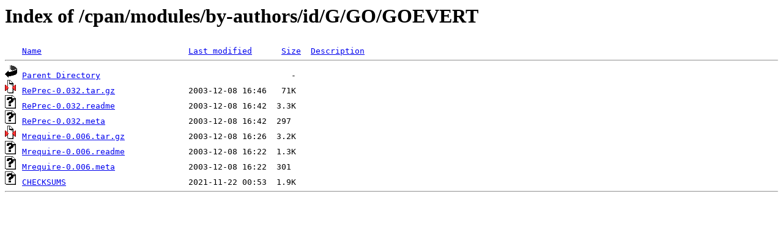

--- FILE ---
content_type: text/html;charset=ISO-8859-1
request_url: http://mirror.metrocast.net/cpan/modules/by-authors/id/G/GO/GOEVERT/?C=N;O=D
body_size: 1556
content:
<!DOCTYPE HTML PUBLIC "-//W3C//DTD HTML 3.2 Final//EN">
<html>
 <head>
  <title>Index of /cpan/modules/by-authors/id/G/GO/GOEVERT</title>
 </head>
 <body>
<h1>Index of /cpan/modules/by-authors/id/G/GO/GOEVERT</h1>
<pre><img src="/icons/blank.gif" alt="Icon "> <a href="?C=N;O=A">Name</a>                              <a href="?C=M;O=A">Last modified</a>      <a href="?C=S;O=A">Size</a>  <a href="?C=D;O=A">Description</a><hr><img src="/icons/back.gif" alt="[PARENTDIR]"> <a href="/cpan/modules/by-authors/id/G/GO/">Parent Directory</a>                                       -   
<img src="/icons/compressed.gif" alt="[   ]"> <a href="RePrec-0.032.tar.gz">RePrec-0.032.tar.gz</a>               2003-12-08 16:46   71K  
<img src="/icons/unknown.gif" alt="[   ]"> <a href="RePrec-0.032.readme">RePrec-0.032.readme</a>               2003-12-08 16:42  3.3K  
<img src="/icons/unknown.gif" alt="[   ]"> <a href="RePrec-0.032.meta">RePrec-0.032.meta</a>                 2003-12-08 16:42  297   
<img src="/icons/compressed.gif" alt="[   ]"> <a href="Mrequire-0.006.tar.gz">Mrequire-0.006.tar.gz</a>             2003-12-08 16:26  3.2K  
<img src="/icons/unknown.gif" alt="[   ]"> <a href="Mrequire-0.006.readme">Mrequire-0.006.readme</a>             2003-12-08 16:22  1.3K  
<img src="/icons/unknown.gif" alt="[   ]"> <a href="Mrequire-0.006.meta">Mrequire-0.006.meta</a>               2003-12-08 16:22  301   
<img src="/icons/unknown.gif" alt="[   ]"> <a href="CHECKSUMS">CHECKSUMS</a>                         2021-11-22 00:53  1.9K  
<hr></pre>
</body></html>
